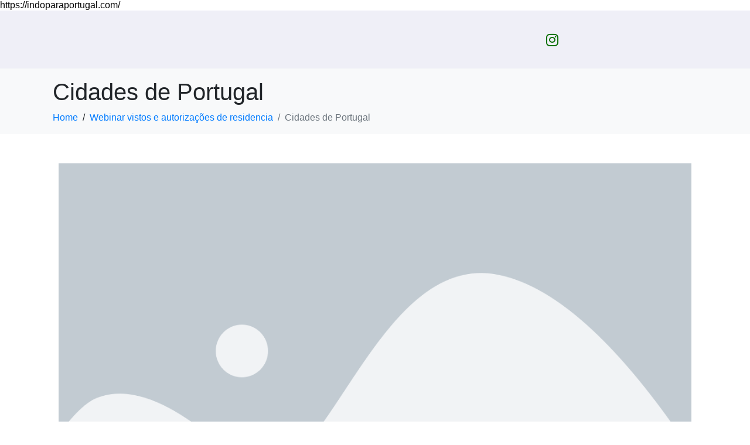

--- FILE ---
content_type: text/css; charset=UTF-8
request_url: https://indoparaportugal.com/wp-content/uploads/elementor/css/post-168.css?ver=1762172347
body_size: 312
content:
.elementor-kit-168{--e-global-color-primary:#910006;--e-global-color-secondary:#508570;--e-global-color-text:#7A7A7A;--e-global-color-accent:#61CE70;--e-global-color-a8e3b32:#7E2124;--e-global-color-c786e72:#146734;--e-global-color-4332153:#E79A26;--e-global-color-d7b6158:#F4CB39;--e-global-typography-primary-font-family:"Lato";--e-global-typography-primary-font-weight:600;--e-global-typography-secondary-font-family:"Lato";--e-global-typography-secondary-font-weight:400;--e-global-typography-text-font-family:"Lato";--e-global-typography-text-font-weight:400;--e-global-typography-accent-font-family:"Lato";--e-global-typography-accent-font-weight:500;--e-global-typography-1a48061-font-family:"Sora";--e-global-typography-1a48061-font-size:2.1em;--e-global-typography-1a48061-font-weight:700;--e-global-typography-1a48061-line-height:1.5em;--e-global-typography-d6befb5-font-family:"Sora";--e-global-typography-d6befb5-font-size:1.7em;--e-global-typography-d6befb5-font-weight:700;--e-global-typography-d6befb5-line-height:1.4em;--e-global-typography-22a647b-font-family:"Sora";--e-global-typography-22a647b-font-size:1.6em;--e-global-typography-22a647b-font-weight:700;--e-global-typography-22a647b-line-height:1.4em;--e-global-typography-9e8bdd3-font-family:"Sora";--e-global-typography-9e8bdd3-font-size:1.2em;--e-global-typography-9e8bdd3-font-weight:400;--e-global-typography-9e8bdd3-line-height:1.5em;}.elementor-kit-168 e-page-transition{background-color:#FFBC7D;}.elementor-section.elementor-section-boxed > .elementor-container{max-width:1200px;}.e-con{--container-max-width:1200px;}.elementor-widget:not(:last-child){margin-block-end:20px;}.elementor-element{--widgets-spacing:20px 20px;--widgets-spacing-row:20px;--widgets-spacing-column:20px;}{}h1.entry-title{display:var(--page-title-display);}@media(max-width:1024px){.elementor-section.elementor-section-boxed > .elementor-container{max-width:1024px;}.e-con{--container-max-width:1024px;}}@media(max-width:767px){.elementor-section.elementor-section-boxed > .elementor-container{max-width:767px;}.e-con{--container-max-width:767px;}}/* Start Custom Fonts CSS */@font-face {
	font-family: 'Sora';
	font-style: normal;
	font-weight: normal;
	font-display: swap;
	src: url('https://indoparaportugal.com/wp-content/uploads/2024/08/Sora-Regular.eot');
	src: url('https://indoparaportugal.com/wp-content/uploads/2024/08/Sora-Regular.eot?#iefix') format('embedded-opentype'),
		url('https://indoparaportugal.com/wp-content/uploads/2024/08/Sora-Regular.woff2') format('woff2'),
		url('https://indoparaportugal.com/wp-content/uploads/2024/08/Sora-Regular.woff') format('woff'),
		url('https://indoparaportugal.com/wp-content/uploads/2024/08/Sora-Regular.ttf') format('truetype'),
		url('https://indoparaportugal.com/wp-content/uploads/2024/08/Sora-Regular.svg#Sora') format('svg');
}
@font-face {
	font-family: 'Sora';
	font-style: normal;
	font-weight: 700;
	font-display: swap;
	src: url('https://indoparaportugal.com/wp-content/uploads/2024/08/Sora-Bold.eot');
	src: url('https://indoparaportugal.com/wp-content/uploads/2024/08/Sora-Bold.eot?#iefix') format('embedded-opentype'),
		url('https://indoparaportugal.com/wp-content/uploads/2024/08/Sora-Bold.woff2') format('woff2'),
		url('https://indoparaportugal.com/wp-content/uploads/2024/08/Sora-Bold.woff') format('woff'),
		url('https://indoparaportugal.com/wp-content/uploads/2024/08/Sora-Bold.ttf') format('truetype'),
		url('https://indoparaportugal.com/wp-content/uploads/2024/08/Sora-Bold.svg#Sora') format('svg');
}
/* End Custom Fonts CSS */

--- FILE ---
content_type: text/css; charset=UTF-8
request_url: https://indoparaportugal.com/wp-content/uploads/elementor/css/post-298.css?ver=1762172350
body_size: 259
content:
.elementor-298 .elementor-element.elementor-element-1347795:not(.elementor-motion-effects-element-type-background), .elementor-298 .elementor-element.elementor-element-1347795 > .elementor-motion-effects-container > .elementor-motion-effects-layer{background-color:#EFEFF7;}.elementor-298 .elementor-element.elementor-element-1347795{transition:background 0.3s, border 0.3s, border-radius 0.3s, box-shadow 0.3s;margin-top:0px;margin-bottom:0px;padding:20px 80px 20px 0px;}.elementor-298 .elementor-element.elementor-element-1347795 > .elementor-background-overlay{transition:background 0.3s, border-radius 0.3s, opacity 0.3s;}.elementor-bc-flex-widget .elementor-298 .elementor-element.elementor-element-4d37414.elementor-column .elementor-widget-wrap{align-items:center;}.elementor-298 .elementor-element.elementor-element-4d37414.elementor-column.elementor-element[data-element_type="column"] > .elementor-widget-wrap.elementor-element-populated{align-content:center;align-items:center;}.elementor-bc-flex-widget .elementor-298 .elementor-element.elementor-element-7c587fe.elementor-column .elementor-widget-wrap{align-items:center;}.elementor-298 .elementor-element.elementor-element-7c587fe.elementor-column.elementor-element[data-element_type="column"] > .elementor-widget-wrap.elementor-element-populated{align-content:center;align-items:center;}.elementor-bc-flex-widget .elementor-298 .elementor-element.elementor-element-6b53d19.elementor-column .elementor-widget-wrap{align-items:center;}.elementor-298 .elementor-element.elementor-element-6b53d19.elementor-column.elementor-element[data-element_type="column"] > .elementor-widget-wrap.elementor-element-populated{align-content:center;align-items:center;}.elementor-widget-icon.elementor-view-stacked .elementor-icon{background-color:var( --e-global-color-primary );}.elementor-widget-icon.elementor-view-framed .elementor-icon, .elementor-widget-icon.elementor-view-default .elementor-icon{color:var( --e-global-color-primary );border-color:var( --e-global-color-primary );}.elementor-widget-icon.elementor-view-framed .elementor-icon, .elementor-widget-icon.elementor-view-default .elementor-icon svg{fill:var( --e-global-color-primary );}.elementor-298 .elementor-element.elementor-element-62eb369 > .elementor-widget-container{margin:8px 300px 0px 0px;padding:0px 0px 0px 0px;}.elementor-298 .elementor-element.elementor-element-62eb369 .elementor-icon-wrapper{text-align:right;}.elementor-298 .elementor-element.elementor-element-62eb369.elementor-view-stacked .elementor-icon{background-color:#066D00;}.elementor-298 .elementor-element.elementor-element-62eb369.elementor-view-framed .elementor-icon, .elementor-298 .elementor-element.elementor-element-62eb369.elementor-view-default .elementor-icon{color:#066D00;border-color:#066D00;}.elementor-298 .elementor-element.elementor-element-62eb369.elementor-view-framed .elementor-icon, .elementor-298 .elementor-element.elementor-element-62eb369.elementor-view-default .elementor-icon svg{fill:#066D00;}.elementor-298 .elementor-element.elementor-element-62eb369.elementor-view-stacked .elementor-icon:hover{background-color:#FF0000;}.elementor-298 .elementor-element.elementor-element-62eb369.elementor-view-framed .elementor-icon:hover, .elementor-298 .elementor-element.elementor-element-62eb369.elementor-view-default .elementor-icon:hover{color:#FF0000;border-color:#FF0000;}.elementor-298 .elementor-element.elementor-element-62eb369.elementor-view-framed .elementor-icon:hover, .elementor-298 .elementor-element.elementor-element-62eb369.elementor-view-default .elementor-icon:hover svg{fill:#FF0000;}.elementor-298 .elementor-element.elementor-element-62eb369 .elementor-icon{font-size:24px;}.elementor-298 .elementor-element.elementor-element-62eb369 .elementor-icon svg{height:24px;}.elementor-theme-builder-content-area{height:400px;}.elementor-location-header:before, .elementor-location-footer:before{content:"";display:table;clear:both;}@media(max-width:1024px){.elementor-298 .elementor-element.elementor-element-6b53d19.elementor-column > .elementor-widget-wrap{justify-content:center;}.elementor-298 .elementor-element.elementor-element-62eb369 .elementor-icon-wrapper{text-align:center;}}@media(min-width:768px){.elementor-298 .elementor-element.elementor-element-4d37414{width:25.613%;}.elementor-298 .elementor-element.elementor-element-7c587fe{width:51.063%;}.elementor-298 .elementor-element.elementor-element-6b53d19{width:22.339%;}}@media(max-width:1024px) and (min-width:768px){.elementor-298 .elementor-element.elementor-element-4d37414{width:30%;}.elementor-298 .elementor-element.elementor-element-7c587fe{width:50%;}.elementor-298 .elementor-element.elementor-element-6b53d19{width:20%;}}@media(max-width:767px){.elementor-298 .elementor-element.elementor-element-1347795{padding:0px 0px 0px 0px;}.elementor-298 .elementor-element.elementor-element-4d37414{width:50%;}.elementor-298 .elementor-element.elementor-element-7c587fe{width:25%;}.elementor-298 .elementor-element.elementor-element-6b53d19{width:25%;}.elementor-298 .elementor-element.elementor-element-6b53d19 > .elementor-element-populated{padding:0px 0px 0px 0px;}.elementor-298 .elementor-element.elementor-element-62eb369 > .elementor-widget-container{margin:0px 0px 0px 0px;padding:6px 0px 0px 0px;}.elementor-298 .elementor-element.elementor-element-62eb369 .elementor-icon-wrapper{text-align:center;}}

--- FILE ---
content_type: text/css; charset=UTF-8
request_url: https://indoparaportugal.com/wp-content/uploads/elementor/css/post-58.css?ver=1762172350
body_size: 360
content:
.elementor-58 .elementor-element.elementor-element-88c9e31:not(.elementor-motion-effects-element-type-background), .elementor-58 .elementor-element.elementor-element-88c9e31 > .elementor-motion-effects-container > .elementor-motion-effects-layer{background-color:#EFEFF7;}.elementor-58 .elementor-element.elementor-element-88c9e31{transition:background 0.3s, border 0.3s, border-radius 0.3s, box-shadow 0.3s;padding:40px 0px 0px 0px;}.elementor-58 .elementor-element.elementor-element-88c9e31 > .elementor-background-overlay{transition:background 0.3s, border-radius 0.3s, opacity 0.3s;}.elementor-widget-icon-list .elementor-icon-list-item:not(:last-child):after{border-color:var( --e-global-color-text );}.elementor-widget-icon-list .elementor-icon-list-icon i{color:var( --e-global-color-primary );}.elementor-widget-icon-list .elementor-icon-list-icon svg{fill:var( --e-global-color-primary );}.elementor-widget-icon-list .elementor-icon-list-item > .elementor-icon-list-text, .elementor-widget-icon-list .elementor-icon-list-item > a{font-family:var( --e-global-typography-text-font-family ), Lato;font-weight:var( --e-global-typography-text-font-weight );}.elementor-widget-icon-list .elementor-icon-list-text{color:var( --e-global-color-secondary );}.elementor-58 .elementor-element.elementor-element-65f57ea > .elementor-widget-container{padding:5px 15px 5px 5px;}.elementor-58 .elementor-element.elementor-element-65f57ea .elementor-icon-list-items:not(.elementor-inline-items) .elementor-icon-list-item:not(:last-child){padding-block-end:calc(17px/2);}.elementor-58 .elementor-element.elementor-element-65f57ea .elementor-icon-list-items:not(.elementor-inline-items) .elementor-icon-list-item:not(:first-child){margin-block-start:calc(17px/2);}.elementor-58 .elementor-element.elementor-element-65f57ea .elementor-icon-list-items.elementor-inline-items .elementor-icon-list-item{margin-inline:calc(17px/2);}.elementor-58 .elementor-element.elementor-element-65f57ea .elementor-icon-list-items.elementor-inline-items{margin-inline:calc(-17px/2);}.elementor-58 .elementor-element.elementor-element-65f57ea .elementor-icon-list-items.elementor-inline-items .elementor-icon-list-item:after{inset-inline-end:calc(-17px/2);}.elementor-58 .elementor-element.elementor-element-65f57ea .elementor-icon-list-icon i{color:#606060;transition:color 0.3s;}.elementor-58 .elementor-element.elementor-element-65f57ea .elementor-icon-list-icon svg{fill:#606060;transition:fill 0.3s;}.elementor-58 .elementor-element.elementor-element-65f57ea .elementor-icon-list-item:hover .elementor-icon-list-icon i{color:#606060;}.elementor-58 .elementor-element.elementor-element-65f57ea .elementor-icon-list-item:hover .elementor-icon-list-icon svg{fill:#606060;}.elementor-58 .elementor-element.elementor-element-65f57ea{--e-icon-list-icon-size:8px;--icon-vertical-offset:0px;}.elementor-58 .elementor-element.elementor-element-65f57ea .elementor-icon-list-icon{padding-inline-end:4px;}.elementor-58 .elementor-element.elementor-element-65f57ea .elementor-icon-list-item > .elementor-icon-list-text, .elementor-58 .elementor-element.elementor-element-65f57ea .elementor-icon-list-item > a{font-size:16px;font-weight:400;line-height:1.3em;}.elementor-58 .elementor-element.elementor-element-65f57ea .elementor-icon-list-text{color:#606060;transition:color 0.3s;}.elementor-58 .elementor-element.elementor-element-65f57ea .elementor-icon-list-item:hover .elementor-icon-list-text{color:#c2a07a;}.elementor-widget-text-editor{font-family:var( --e-global-typography-text-font-family ), Lato;font-weight:var( --e-global-typography-text-font-weight );color:var( --e-global-color-text );}.elementor-widget-text-editor.elementor-drop-cap-view-stacked .elementor-drop-cap{background-color:var( --e-global-color-primary );}.elementor-widget-text-editor.elementor-drop-cap-view-framed .elementor-drop-cap, .elementor-widget-text-editor.elementor-drop-cap-view-default .elementor-drop-cap{color:var( --e-global-color-primary );border-color:var( --e-global-color-primary );}.elementor-58 .elementor-element.elementor-element-eab52d1{font-size:16px;font-weight:400;color:#606060;}.elementor-58 .elementor-element.elementor-element-ab2098a{--grid-template-columns:repeat(0, auto);--icon-size:18px;--grid-column-gap:5px;--grid-row-gap:0px;}.elementor-58 .elementor-element.elementor-element-ab2098a .elementor-widget-container{text-align:left;}.elementor-widget-button .elementor-button{background-color:var( --e-global-color-accent );font-family:var( --e-global-typography-accent-font-family ), Lato;font-weight:var( --e-global-typography-accent-font-weight );}.elementor-58 .elementor-element.elementor-element-1b8ef92 .elementor-button{background-color:#066D00;}.elementor-58 .elementor-element.elementor-element-1b8ef92{z-index:9999;}.elementor-58 .elementor-element.elementor-element-1b8ef92 .elementor-button-content-wrapper{flex-direction:row-reverse;}.elementor-58 .elementor-element.elementor-element-1abfa81{text-align:center;font-size:13px;font-weight:400;color:#c2a07a;}.elementor-theme-builder-content-area{height:400px;}.elementor-location-header:before, .elementor-location-footer:before{content:"";display:table;clear:both;}@media(max-width:767px){.elementor-58 .elementor-element.elementor-element-eab52d1{text-align:center;}.elementor-58 .elementor-element.elementor-element-ab2098a .elementor-widget-container{text-align:center;}.elementor-58 .elementor-element.elementor-element-1abfa81{text-align:center;}}